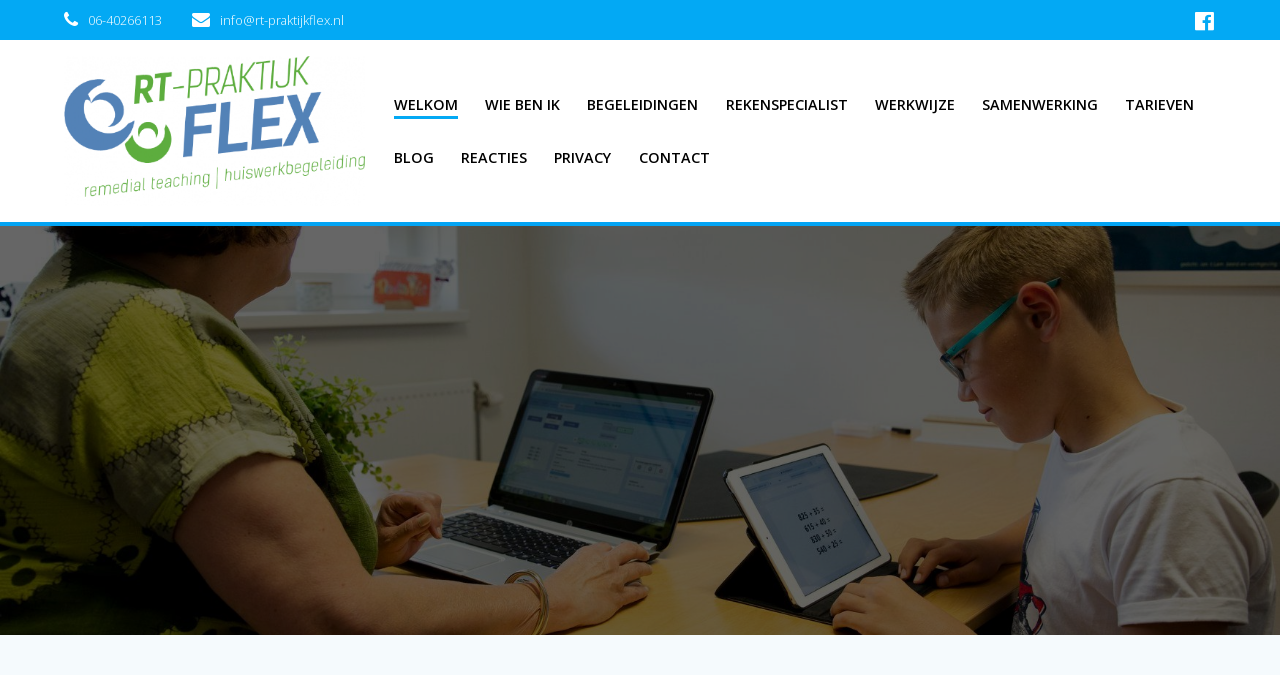

--- FILE ---
content_type: text/html; charset=UTF-8
request_url: https://rt-praktijkflex.nl/
body_size: 7701
content:
<!DOCTYPE html>
<html lang="nl">
<head>
    <meta charset="UTF-8">
    <meta name="viewport" content="width=device-width, initial-scale=1">
    <link rel="profile" href="http://gmpg.org/xfn/11">

	    <script>
        (function (exports, d) {
            var _isReady = false,
                _event,
                _fns = [];

            function onReady(event) {
                d.removeEventListener("DOMContentLoaded", onReady);
                _isReady = true;
                _event = event;
                _fns.forEach(function (_fn) {
                    var fn = _fn[0],
                        context = _fn[1];
                    fn.call(context || exports, window.jQuery);
                });
            }

            function onReadyIe(event) {
                if (d.readyState === "complete") {
                    d.detachEvent("onreadystatechange", onReadyIe);
                    _isReady = true;
                    _event = event;
                    _fns.forEach(function (_fn) {
                        var fn = _fn[0],
                            context = _fn[1];
                        fn.call(context || exports, event);
                    });
                }
            }

            d.addEventListener && d.addEventListener("DOMContentLoaded", onReady) ||
            d.attachEvent && d.attachEvent("onreadystatechange", onReadyIe);

            function domReady(fn, context) {
                if (_isReady) {
                    fn.call(context, _event);
                }

                _fns.push([fn, context]);
            }

            exports.mesmerizeDomReady = domReady;
        })(window, document);
    </script>
	<title>RT-Praktijk Flex &#8211; Remedial teaching | Huiswerkbegeleiding</title>
<meta name='robots' content='max-image-preview:large' />
<link rel='dns-prefetch' href='//fonts.googleapis.com' />
<link rel='dns-prefetch' href='//s.w.org' />
<link rel="alternate" type="application/rss+xml" title="RT-Praktijk Flex &raquo; Feed" href="https://rt-praktijkflex.nl/?feed=rss2" />
<link rel="alternate" type="application/rss+xml" title="RT-Praktijk Flex &raquo; Reactiesfeed" href="https://rt-praktijkflex.nl/?feed=comments-rss2" />
		<script type="text/javascript">
			window._wpemojiSettings = {"baseUrl":"https:\/\/s.w.org\/images\/core\/emoji\/13.1.0\/72x72\/","ext":".png","svgUrl":"https:\/\/s.w.org\/images\/core\/emoji\/13.1.0\/svg\/","svgExt":".svg","source":{"concatemoji":"https:\/\/rt-praktijkflex.nl\/wp-includes\/js\/wp-emoji-release.min.js?ver=5.8.12"}};
			!function(e,a,t){var n,r,o,i=a.createElement("canvas"),p=i.getContext&&i.getContext("2d");function s(e,t){var a=String.fromCharCode;p.clearRect(0,0,i.width,i.height),p.fillText(a.apply(this,e),0,0);e=i.toDataURL();return p.clearRect(0,0,i.width,i.height),p.fillText(a.apply(this,t),0,0),e===i.toDataURL()}function c(e){var t=a.createElement("script");t.src=e,t.defer=t.type="text/javascript",a.getElementsByTagName("head")[0].appendChild(t)}for(o=Array("flag","emoji"),t.supports={everything:!0,everythingExceptFlag:!0},r=0;r<o.length;r++)t.supports[o[r]]=function(e){if(!p||!p.fillText)return!1;switch(p.textBaseline="top",p.font="600 32px Arial",e){case"flag":return s([127987,65039,8205,9895,65039],[127987,65039,8203,9895,65039])?!1:!s([55356,56826,55356,56819],[55356,56826,8203,55356,56819])&&!s([55356,57332,56128,56423,56128,56418,56128,56421,56128,56430,56128,56423,56128,56447],[55356,57332,8203,56128,56423,8203,56128,56418,8203,56128,56421,8203,56128,56430,8203,56128,56423,8203,56128,56447]);case"emoji":return!s([10084,65039,8205,55357,56613],[10084,65039,8203,55357,56613])}return!1}(o[r]),t.supports.everything=t.supports.everything&&t.supports[o[r]],"flag"!==o[r]&&(t.supports.everythingExceptFlag=t.supports.everythingExceptFlag&&t.supports[o[r]]);t.supports.everythingExceptFlag=t.supports.everythingExceptFlag&&!t.supports.flag,t.DOMReady=!1,t.readyCallback=function(){t.DOMReady=!0},t.supports.everything||(n=function(){t.readyCallback()},a.addEventListener?(a.addEventListener("DOMContentLoaded",n,!1),e.addEventListener("load",n,!1)):(e.attachEvent("onload",n),a.attachEvent("onreadystatechange",function(){"complete"===a.readyState&&t.readyCallback()})),(n=t.source||{}).concatemoji?c(n.concatemoji):n.wpemoji&&n.twemoji&&(c(n.twemoji),c(n.wpemoji)))}(window,document,window._wpemojiSettings);
		</script>
		<style type="text/css">
img.wp-smiley,
img.emoji {
	display: inline !important;
	border: none !important;
	box-shadow: none !important;
	height: 1em !important;
	width: 1em !important;
	margin: 0 .07em !important;
	vertical-align: -0.1em !important;
	background: none !important;
	padding: 0 !important;
}
</style>
	<link rel='stylesheet' id='wp-block-library-css'  href='https://rt-praktijkflex.nl/wp-includes/css/dist/block-library/style.min.css?ver=5.8.12' type='text/css' media='all' />
<link rel='stylesheet' id='mesmerize-parent-css'  href='https://rt-praktijkflex.nl/wp-content/themes/mesmerize/style.min.css?ver=1.0.12' type='text/css' media='all' />
<link rel='stylesheet' id='mesmerize-style-css'  href='https://rt-praktijkflex.nl/wp-content/themes/empowerwp/style.min.css?ver=1.0.12' type='text/css' media='all' />
<style id='mesmerize-style-inline-css' type='text/css'>
img.logo.dark, img.custom-logo{width:auto;max-height:150px !important;}
/** cached kirki style */@media screen and (min-width: 768px){.header-homepage{background-position:center top;}.header{background-position:center center;}}.header-homepage:not(.header-slide).color-overlay:before{background:#000000;}.header-homepage:not(.header-slide) .background-overlay,.header-homepage:not(.header-slide).color-overlay::before{opacity:0.6;}.header.color-overlay:before{background:#000000;}.header .background-overlay,.header.color-overlay::before{opacity:0.6;}.header-homepage .header-description-row{padding-top:16%;padding-bottom:12%;}.inner-header-description{padding-top:3%;padding-bottom:2%;}.mesmerize-front-page .navigation-bar.bordered{border-bottom-color:rgb(3,164,244);border-bottom-width:4px;border-bottom-style:solid;}.mesmerize-inner-page .navigation-bar.bordered{border-bottom-color:rgba(3, 169, 244, 1);border-bottom-width:4px;border-bottom-style:solid;}@media screen and (max-width:767px){.header-homepage .header-description-row{padding-top:16%;padding-bottom:12%;}}@media only screen and (min-width: 768px){.header-content .align-holder{width:85%!important;}.inner-header-description{text-align:center!important;}}
</style>
<link rel='stylesheet' id='mesmerize-style-bundle-css'  href='https://rt-praktijkflex.nl/wp-content/themes/mesmerize/assets/css/theme.bundle.min.css?ver=1.0.12' type='text/css' media='all' />
<link rel='stylesheet' id='mesmerize-fonts-css'   data-href='https://fonts.googleapis.com/css?family=Open+Sans%3A300%2C400%2C600%2C700%7CMuli%3A300%2C300italic%2C400%2C400italic%2C600%2C600italic%2C700%2C700italic%2C900%2C900italic%7CPlayfair+Display%3A400%2C400italic%2C700%2C700italic&#038;subset=latin%2Clatin-ext' type='text/css' media='all' />
<link rel='stylesheet' id='elementor-icons-css'  href='https://rt-praktijkflex.nl/wp-content/plugins/elementor/assets/lib/eicons/css/elementor-icons.min.css?ver=5.4.0' type='text/css' media='all' />
<link rel='stylesheet' id='elementor-animations-css'  href='https://rt-praktijkflex.nl/wp-content/plugins/elementor/assets/lib/animations/animations.min.css?ver=2.7.4' type='text/css' media='all' />
<link rel='stylesheet' id='elementor-frontend-css'  href='https://rt-praktijkflex.nl/wp-content/plugins/elementor/assets/css/frontend.min.css?ver=2.7.4' type='text/css' media='all' />
<link rel='stylesheet' id='elementor-global-css'  href='https://rt-praktijkflex.nl/wp-content/uploads/elementor/css/global.css?ver=1570439079' type='text/css' media='all' />
<link rel='stylesheet' id='elementor-post-22-css'  href='https://rt-praktijkflex.nl/wp-content/uploads/elementor/css/post-22.css?ver=1632129070' type='text/css' media='all' />
<link rel='stylesheet' id='google-fonts-1-css'   data-href='https://fonts.googleapis.com/css?family=Roboto%3A100%2C100italic%2C200%2C200italic%2C300%2C300italic%2C400%2C400italic%2C500%2C500italic%2C600%2C600italic%2C700%2C700italic%2C800%2C800italic%2C900%2C900italic%7CRoboto+Slab%3A100%2C100italic%2C200%2C200italic%2C300%2C300italic%2C400%2C400italic%2C500%2C500italic%2C600%2C600italic%2C700%2C700italic%2C800%2C800italic%2C900%2C900italic&#038;ver=5.8.12' type='text/css' media='all' />
<script type='text/javascript' src='https://rt-praktijkflex.nl/wp-includes/js/jquery/jquery.min.js?ver=3.6.0' id='jquery-core-js'></script>
<script type='text/javascript' id='jquery-core-js-after'>
    
        (function () {
            function setHeaderTopSpacing() {

                setTimeout(function() {
                  var headerTop = document.querySelector('.header-top');
                  var headers = document.querySelectorAll('.header-wrapper .header,.header-wrapper .header-homepage');

                  for (var i = 0; i < headers.length; i++) {
                      var item = headers[i];
                      item.style.paddingTop = headerTop.getBoundingClientRect().height + "px";
                  }

                    var languageSwitcher = document.querySelector('.mesmerize-language-switcher');

                    if(languageSwitcher){
                        languageSwitcher.style.top = "calc( " +  headerTop.getBoundingClientRect().height + "px + 1rem)" ;
                    }
                    
                }, 100);

             
            }

            window.addEventListener('resize', setHeaderTopSpacing);
            window.mesmerizeSetHeaderTopSpacing = setHeaderTopSpacing
            mesmerizeDomReady(setHeaderTopSpacing);
        })();
    
    
</script>
<script type='text/javascript' src='https://rt-praktijkflex.nl/wp-includes/js/jquery/jquery-migrate.min.js?ver=3.3.2' id='jquery-migrate-js'></script>
<link rel="https://api.w.org/" href="https://rt-praktijkflex.nl/index.php?rest_route=/" /><link rel="alternate" type="application/json" href="https://rt-praktijkflex.nl/index.php?rest_route=/wp/v2/pages/22" /><link rel="EditURI" type="application/rsd+xml" title="RSD" href="https://rt-praktijkflex.nl/xmlrpc.php?rsd" />
<link rel="wlwmanifest" type="application/wlwmanifest+xml" href="https://rt-praktijkflex.nl/wp-includes/wlwmanifest.xml" /> 
<meta name="generator" content="WordPress 5.8.12" />
<link rel="canonical" href="https://rt-praktijkflex.nl/" />
<link rel='shortlink' href='https://rt-praktijkflex.nl/' />
<link rel="alternate" type="application/json+oembed" href="https://rt-praktijkflex.nl/index.php?rest_route=%2Foembed%2F1.0%2Fembed&#038;url=https%3A%2F%2Frt-praktijkflex.nl%2F" />
<link rel="alternate" type="text/xml+oembed" href="https://rt-praktijkflex.nl/index.php?rest_route=%2Foembed%2F1.0%2Fembed&#038;url=https%3A%2F%2Frt-praktijkflex.nl%2F&#038;format=xml" />
    <style data-name="header-overlap-with">
        @media screen and (min-width: 768px) {
            .mesmerize-front-page.overlap-first-section:not(.mesmerize-front-page-with-slider) .header-homepage {
                padding-bottom: 95px;
            }

            .mesmerize-front-page.overlap-first-section:not(.mesmerize-front-page-with-slider) .page-content div[data-overlap]:first-of-type > div:not([class*="section-separator"]) {
                margin-top: -95px;
            }
        }
    </style>
    
    
    <style type="text/css" data-name="custom-mobile-image-position">
        @media screen and (max-width: 767px) {
            /*Custom mobile position*/
        .header-homepage {
            background-position: 50% 141px;
        }
        }
    </style>

            <style type="text/css" data-name="custom-mobile-image">

            /*Custom mobile image*/
            @media screen and (max-width: 767px) {
                .custom-mobile-image:not(.header-slide) {
                    background-image: url(http://rt-praktijkflex.nl/wp-content/uploads/2019/10/70642780_746879165764140_4386186238088970240_o.jpg) !important;
                }
            }


        </style>

    
        <script type="text/javascript" data-name="async-styles">
        (function () {
            var links = document.querySelectorAll('link[data-href]');
            for (var i = 0; i < links.length; i++) {
                var item = links[i];
                item.href = item.getAttribute('data-href')
            }
        })();
    </script>
	<link rel="icon" href="https://rt-praktijkflex.nl/wp-content/uploads/2019/10/cropped-Logo-zonder-tekst-32x32.png" sizes="32x32" />
<link rel="icon" href="https://rt-praktijkflex.nl/wp-content/uploads/2019/10/cropped-Logo-zonder-tekst-192x192.png" sizes="192x192" />
<link rel="apple-touch-icon" href="https://rt-praktijkflex.nl/wp-content/uploads/2019/10/cropped-Logo-zonder-tekst-180x180.png" />
<meta name="msapplication-TileImage" content="https://rt-praktijkflex.nl/wp-content/uploads/2019/10/cropped-Logo-zonder-tekst-270x270.png" />
    <style id="page-content-custom-styles">
            </style>
        <style data-name="background-content-colors">
        .mesmerize-inner-page .page-content,
        .mesmerize-inner-page .content,
        .mesmerize-front-page.mesmerize-content-padding .page-content {
            background-color: #F5FAFD;
        }
    </style>
    </head>

<body class="home page-template-default page page-id-22 wp-custom-logo overlap-first-section mesmerize-front-page mesmerize-content-padding elementor-default elementor-page elementor-page-22">
    <style>
        .screen-reader-text[href="#page-content"]:focus {
            background-color: #f1f1f1;
            border-radius: 3px;
            box-shadow: 0 0 2px 2px rgba(0, 0, 0, 0.6);
            clip: auto !important;
            clip-path: none;
            color: #21759b;
           
        }
    </style>
    <a class="skip-link screen-reader-text" href="#page-content">Skip to content</a>
    <div id="page-top" class="header-top homepage">
	        <div class="header-top-bar ">
            <div class="">
                <div class="header-top-bar-inner row middle-xs start-xs ">
                        <div class="header-top-bar-area  col-xs area-left">
                  <div class="top-bar-field" data-type="group"   data-dynamic-mod="true">
              <i class="fa fa-phone"></i>
              <span>06-40266113</span>
          </div>
                    <div class="top-bar-field" data-type="group"   data-dynamic-mod="true">
              <i class="fa fa-envelope"></i>
              <span>info@rt-praktijkflex.nl</span>
          </div>
              </div>
                            <div class="header-top-bar-area  col-xs-fit area-right">
            <div data-type="group"  data-dynamic-mod="true" class="top-bar-social-icons">
                      <a target="_blank"  class="social-icon" href="https://www.facebook.com/rtpraktijkflex/">
                  <i class="fa fa-facebook-official"></i>
              </a>
              
    </div>

        </div>
                    </div>
            </div>
        </div>
        	<div class="navigation-bar coloured-nav bordered homepage"  data-sticky='0'  data-sticky-mobile='1'  data-sticky-to='top' >
    <div class="navigation-wrapper ">
    	<div class="row basis-auto">
	        <div class="logo_col col-xs col-sm-fit">
	            <a href="https://rt-praktijkflex.nl/" class="custom-logo-link" data-type="group"  data-dynamic-mod="true" rel="home" aria-current="page"><img width="420" height="209" src="https://rt-praktijkflex.nl/wp-content/uploads/2019/10/cropped-logo-als-afbeelding-1-8.png" class="custom-logo" alt="RT-Praktijk Flex" srcset="https://rt-praktijkflex.nl/wp-content/uploads/2019/10/cropped-logo-als-afbeelding-1-8.png 420w, https://rt-praktijkflex.nl/wp-content/uploads/2019/10/cropped-logo-als-afbeelding-1-8-300x149.png 300w" sizes="(max-width: 420px) 100vw, 420px" /></a>	        </div>
	        <div class="main_menu_col col-xs">
	            <div id="mainmenu_container" class="row"><ul id="main_menu" class="active-line-bottom main-menu dropdown-menu"><li id="menu-item-68" class="menu-item menu-item-type-custom menu-item-object-custom current-menu-item current_page_item menu-item-home menu-item-68"><a href="https://rt-praktijkflex.nl" aria-current="page">Welkom</a></li>
<li id="menu-item-92" class="menu-item menu-item-type-post_type menu-item-object-page menu-item-92"><a href="https://rt-praktijkflex.nl/?page_id=23">Wie ben ik</a></li>
<li id="menu-item-114" class="menu-item menu-item-type-post_type menu-item-object-page menu-item-114"><a href="https://rt-praktijkflex.nl/?page_id=106">Begeleidingen</a></li>
<li id="menu-item-70" class="menu-item menu-item-type-post_type menu-item-object-page menu-item-70"><a href="https://rt-praktijkflex.nl/?page_id=21">Rekenspecialist</a></li>
<li id="menu-item-95" class="menu-item menu-item-type-post_type menu-item-object-page menu-item-95"><a href="https://rt-praktijkflex.nl/?page_id=27">Werkwijze</a></li>
<li id="menu-item-115" class="menu-item menu-item-type-post_type menu-item-object-page menu-item-115"><a href="https://rt-praktijkflex.nl/?page_id=107">Samenwerking</a></li>
<li id="menu-item-116" class="menu-item menu-item-type-post_type menu-item-object-page menu-item-116"><a href="https://rt-praktijkflex.nl/?page_id=108">Tarieven</a></li>
<li id="menu-item-117" class="menu-item menu-item-type-post_type menu-item-object-page menu-item-117"><a href="https://rt-praktijkflex.nl/?page_id=109">Blog</a></li>
<li id="menu-item-192" class="menu-item menu-item-type-post_type menu-item-object-page menu-item-192"><a href="https://rt-praktijkflex.nl/?page_id=189">Reacties</a></li>
<li id="menu-item-86" class="menu-item menu-item-type-post_type menu-item-object-page menu-item-privacy-policy menu-item-86"><a href="https://rt-praktijkflex.nl/?page_id=32">Privacy</a></li>
<li id="menu-item-89" class="menu-item menu-item-type-post_type menu-item-object-page menu-item-89"><a href="https://rt-praktijkflex.nl/?page_id=33">Contact</a></li>
</ul></div>    <a href="#" data-component="offcanvas" data-target="#offcanvas-wrapper" data-direction="right" data-width="300px" data-push="false">
        <div class="bubble"></div>
        <i class="fa fa-bars"></i>
    </a>
    <div id="offcanvas-wrapper" class="hide force-hide  offcanvas-right">
        <div class="offcanvas-top">
            <div class="logo-holder">
                <a href="https://rt-praktijkflex.nl/" class="custom-logo-link" data-type="group"  data-dynamic-mod="true" rel="home" aria-current="page"><img width="420" height="209" src="https://rt-praktijkflex.nl/wp-content/uploads/2019/10/cropped-logo-als-afbeelding-1-8.png" class="custom-logo" alt="RT-Praktijk Flex" srcset="https://rt-praktijkflex.nl/wp-content/uploads/2019/10/cropped-logo-als-afbeelding-1-8.png 420w, https://rt-praktijkflex.nl/wp-content/uploads/2019/10/cropped-logo-als-afbeelding-1-8-300x149.png 300w" sizes="(max-width: 420px) 100vw, 420px" /></a>            </div>
        </div>
        <div id="offcanvas-menu" class="menu-menu-container"><ul id="offcanvas_menu" class="offcanvas_menu"><li class="menu-item menu-item-type-custom menu-item-object-custom current-menu-item current_page_item menu-item-home menu-item-68"><a href="https://rt-praktijkflex.nl" aria-current="page">Welkom</a></li>
<li class="menu-item menu-item-type-post_type menu-item-object-page menu-item-92"><a href="https://rt-praktijkflex.nl/?page_id=23">Wie ben ik</a></li>
<li class="menu-item menu-item-type-post_type menu-item-object-page menu-item-114"><a href="https://rt-praktijkflex.nl/?page_id=106">Begeleidingen</a></li>
<li class="menu-item menu-item-type-post_type menu-item-object-page menu-item-70"><a href="https://rt-praktijkflex.nl/?page_id=21">Rekenspecialist</a></li>
<li class="menu-item menu-item-type-post_type menu-item-object-page menu-item-95"><a href="https://rt-praktijkflex.nl/?page_id=27">Werkwijze</a></li>
<li class="menu-item menu-item-type-post_type menu-item-object-page menu-item-115"><a href="https://rt-praktijkflex.nl/?page_id=107">Samenwerking</a></li>
<li class="menu-item menu-item-type-post_type menu-item-object-page menu-item-116"><a href="https://rt-praktijkflex.nl/?page_id=108">Tarieven</a></li>
<li class="menu-item menu-item-type-post_type menu-item-object-page menu-item-117"><a href="https://rt-praktijkflex.nl/?page_id=109">Blog</a></li>
<li class="menu-item menu-item-type-post_type menu-item-object-page menu-item-192"><a href="https://rt-praktijkflex.nl/?page_id=189">Reacties</a></li>
<li class="menu-item menu-item-type-post_type menu-item-object-page menu-item-privacy-policy menu-item-86"><a href="https://rt-praktijkflex.nl/?page_id=32">Privacy</a></li>
<li class="menu-item menu-item-type-post_type menu-item-object-page menu-item-89"><a href="https://rt-praktijkflex.nl/?page_id=33">Contact</a></li>
</ul></div>
            </div>
    	        </div>
	    </div>
    </div>
</div>
</div>


<div id="page" class="site">

	        <div class="header-wrapper">
            <div  class='header-homepage  color-overlay  custom-mobile-image' style='; background-image:url(&quot;http://rt-praktijkflex.nl/wp-content/uploads/2019/10/70642780_746879165764140_4386186238088970240_o.jpg&quot;); background-color:#5382B7' data-parallax-depth='20'>
                                                
    <div class="header-description gridContainer content-on-center">
        <div class="row header-description-row middle-sm">
    <div class="header-content header-content-centered col-md col-xs-12">
        <div class="align-holder center">
			        </div>
    </div>
</div>
    </div>
    
        <script>
        window.mesmerizeSetHeaderTopSpacing();
    </script>
                    
                                            </div>
        </div>
        
    <div id='page-content' class="page-content">
        <div class="content">
            <div id="post-22" class="post-22 page type-page status-publish hentry">
    <div>
				<div data-elementor-type="wp-page" data-elementor-id="22" class="elementor elementor-22" data-elementor-settings="[]">
			<div class="elementor-inner">
				<div class="elementor-section-wrap">
							<section class="elementor-element elementor-element-d9e496a elementor-section-boxed elementor-section-height-default elementor-section-height-default elementor-section elementor-top-section" data-id="d9e496a" data-element_type="section">
						<div class="elementor-container elementor-column-gap-default">
				<div class="elementor-row">
				<div class="elementor-element elementor-element-0fe6b2e elementor-column elementor-col-100 elementor-top-column" data-id="0fe6b2e" data-element_type="column">
			<div class="elementor-column-wrap  elementor-element-populated">
					<div class="elementor-widget-wrap">
				<div class="elementor-element elementor-element-a047617 elementor-widget elementor-widget-heading" data-id="a047617" data-element_type="widget" data-widget_type="heading.default">
				<div class="elementor-widget-container">
			<h2 class="elementor-heading-title elementor-size-large">
</h2>		</div>
				</div>
						</div>
			</div>
		</div>
						</div>
			</div>
		</section>
				<section class="elementor-element elementor-element-35dbefd4 elementor-section-boxed elementor-section-height-default elementor-section-height-default elementor-section elementor-top-section" data-id="35dbefd4" data-element_type="section">
						<div class="elementor-container elementor-column-gap-default">
				<div class="elementor-row">
				<div class="elementor-element elementor-element-423eb29a elementor-column elementor-col-100 elementor-top-column" data-id="423eb29a" data-element_type="column">
			<div class="elementor-column-wrap  elementor-element-populated">
					<div class="elementor-widget-wrap">
				<div class="elementor-element elementor-element-1ad3c18 elementor-widget elementor-widget-text-editor" data-id="1ad3c18" data-element_type="widget" data-widget_type="text-editor.default">
				<div class="elementor-widget-container">
					<div class="elementor-text-editor elementor-clearfix"><!-- wp:heading {"level":4} -->
<h4><span style="color: #5382b7;"><strong>Het kind weer in zijn kracht zetten</strong></span></h4>
<!-- /wp:heading --><!-- wp:paragraph -->
<p>Voor ieder kind is het fijn goed mee te kunnen op school. Helaas lukt dat niet bij alle kinderen. Soms hebben ze extra ondersteuning nodig, die de school in de klas niet kan bieden. Het kind kan dan terecht bij een remedial teacher. </p>
<!-- /wp:paragraph --><!-- wp:paragraph -->
<p>Remedial teaching (RT) is het verlenen van extra ondersteuning aan leerlingen met een leer en/of gedragsprobleem/ stoornis. RT-praktijk Flex biedt remedial teaching en huiswerkbegeleiding voor kinderen van de basisschool en het voortgezet onderwijs. Ieder kind is uniek en leert anders. De ondersteuning wordt daarom op maat geboden, uitgaande van ‘wat werkt voor het kind’. Ineke Krijntjes, RT-er van RT-praktijk Flex, is tevens gedragspecialist en heeft ruime ervaring in het werken met kinderen met autisme, ADHD, ADD en  begaafde en hoogbegaafde kinderen.  Daarnaast is ze gecertificeerd coach Beelddenkers. </p>
<!-- /wp:paragraph --><!-- wp:paragraph -->
<p>Op de <strong>basisschool </strong>kan het kind problemen ondervinden op het gebied van rekenen, technisch en/of begrijpend lezen en spelling. Het zelfvertrouwen en de motivatie dalen, met het gevaar van het vergroten van de leerachterstand. Het bieden van remedial teaching op maat, kan het kind dan weer in zijn kracht zetten. Door actief naar het kind te luisteren, probeer ik inzicht te krijgen op de manier van denken en leren van het kind. Zo komen we samen tot een oplossing, die werkt voor het kind. </p>
<!-- /wp:paragraph --><!-- wp:paragraph -->
<p>Bij achterblijvende studieresultaten op het <strong>voorgezet onderwijs</strong> kan huiswerkbegeleiding een steuntje in de rug zijn. De leerling leert het huiswerk plannen en er wordt gekeken welke leerstrategie bij hem of haar past. Hoe maak ik een samenvatting? Of kan ik beter een mind-map maken? Hoe leer ik woordjes? Welke hulpmiddelen zijn er?</p>
<!-- /wp:paragraph --><!-- wp:paragraph {"customFontSize":0} -->
<p style="font-size: 0;">Ook het voorbereiden op de rekentoets van het voortgezet onderwijs valt binnen de mogelijkheden. Veel leerlingen hebben moeite met de rekentoets. Door de één op één begeleiding is het mogelijk uit te zoeken welke strategie het beste bij de leerling past.</p>
<!-- /wp:paragraph --></div>
				</div>
				</div>
				<div class="elementor-element elementor-element-ef7f34e elementor-widget elementor-widget-image" data-id="ef7f34e" data-element_type="widget" data-widget_type="image.default">
				<div class="elementor-widget-container">
					<div class="elementor-image">
										<img width="300" height="200" src="https://rt-praktijkflex.nl/wp-content/uploads/2019/10/Vang_126-300x200.jpg" class="attachment-medium size-medium" alt="" loading="lazy" srcset="https://rt-praktijkflex.nl/wp-content/uploads/2019/10/Vang_126-300x200.jpg 300w, https://rt-praktijkflex.nl/wp-content/uploads/2019/10/Vang_126-768x512.jpg 768w, https://rt-praktijkflex.nl/wp-content/uploads/2019/10/Vang_126-1024x683.jpg 1024w, https://rt-praktijkflex.nl/wp-content/uploads/2019/10/Vang_126-1620x1080.jpg 1620w" sizes="(max-width: 300px) 100vw, 300px" />											</div>
				</div>
				</div>
						</div>
			</div>
		</div>
						</div>
			</div>
		</section>
						</div>
			</div>
		</div>
		    </div>
	</div>
        </div>
    </div>

<div  class='footer footer-simple'>
    <div  class='footer-content center-xs'>
        <div class="gridContainer">
            <div class="row middle-xs footer-content-row">
                <div class="footer-content-col col-xs-12">
					<p  class="copyright">&copy;&nbsp;&nbsp;2026&nbsp;RT-Praktijk Flex.&nbsp;Gebouwd met behulp van WordPress en de <a target="_blank" href="https://extendthemes.com/go/built-with-empower/">EmpowerWP Theme</a></p>                </div>
            </div>
        </div>
    </div>
</div>
	</div>
<script type='text/javascript'  defer="defer" src='https://rt-praktijkflex.nl/wp-includes/js/imagesloaded.min.js?ver=4.1.4' id='imagesloaded-js'></script>
<script type='text/javascript'  defer="defer" src='https://rt-praktijkflex.nl/wp-includes/js/masonry.min.js?ver=4.2.2' id='masonry-js'></script>
<script type='text/javascript'  defer="defer" src='https://rt-praktijkflex.nl/wp-content/themes/mesmerize/assets/js/theme.bundle.min.js?ver=1.0.12' id='mesmerize-theme-js'></script>
<script type='text/javascript'  defer="defer" src='https://rt-praktijkflex.nl/wp-includes/js/wp-embed.min.js?ver=5.8.12' id='wp-embed-js'></script>
<script type='text/javascript' src='https://rt-praktijkflex.nl/wp-content/plugins/elementor/assets/js/frontend-modules.min.js?ver=2.7.4' id='elementor-frontend-modules-js'></script>
<script type='text/javascript' src='https://rt-praktijkflex.nl/wp-includes/js/jquery/ui/core.min.js?ver=1.12.1' id='jquery-ui-core-js'></script>
<script type='text/javascript' src='https://rt-praktijkflex.nl/wp-content/plugins/elementor/assets/lib/dialog/dialog.min.js?ver=4.7.3' id='elementor-dialog-js'></script>
<script type='text/javascript' src='https://rt-praktijkflex.nl/wp-content/plugins/elementor/assets/lib/waypoints/waypoints.min.js?ver=4.0.2' id='elementor-waypoints-js'></script>
<script type='text/javascript' src='https://rt-praktijkflex.nl/wp-content/plugins/elementor/assets/lib/swiper/swiper.min.js?ver=4.4.6' id='swiper-js'></script>
<script type='text/javascript' id='elementor-frontend-js-before'>
var elementorFrontendConfig = {"environmentMode":{"edit":false,"wpPreview":false},"is_rtl":false,"breakpoints":{"xs":0,"sm":480,"md":768,"lg":1025,"xl":1440,"xxl":1600},"version":"2.7.4","urls":{"assets":"https:\/\/rt-praktijkflex.nl\/wp-content\/plugins\/elementor\/assets\/"},"settings":{"page":[],"general":{"elementor_global_image_lightbox":"yes","elementor_enable_lightbox_in_editor":"yes"}},"post":{"id":22,"title":"Welkom","excerpt":""}};
</script>
<script type='text/javascript' src='https://rt-praktijkflex.nl/wp-content/plugins/elementor/assets/js/frontend.min.js?ver=2.7.4' id='elementor-frontend-js'></script>
    <script>
        /(trident|msie)/i.test(navigator.userAgent) && document.getElementById && window.addEventListener && window.addEventListener("hashchange", function () {
            var t, e = location.hash.substring(1);
            /^[A-z0-9_-]+$/.test(e) && (t = document.getElementById(e)) && (/^(?:a|select|input|button|textarea)$/i.test(t.tagName) || (t.tabIndex = -1), t.focus())
        }, !1);
    </script>
	</body>
</html>


--- FILE ---
content_type: text/css
request_url: https://rt-praktijkflex.nl/wp-content/uploads/elementor/css/global.css?ver=1570439079
body_size: 600
content:
.elementor-widget-heading.elementor-widget-heading .elementor-heading-title{color:#1569ae;}.elementor-widget-heading .elementor-heading-title{font-family:"Roboto", Sans-serif;font-weight:600;}.elementor-widget-image .widget-image-caption{color:#545454;font-family:"Roboto", Sans-serif;font-weight:400;}.elementor-widget-text-editor{color:#545454;font-family:"Roboto", Sans-serif;font-weight:400;}.elementor-widget-text-editor.elementor-drop-cap-view-stacked .elementor-drop-cap{background-color:#1569ae;}.elementor-widget-text-editor.elementor-drop-cap-view-framed .elementor-drop-cap, .elementor-widget-text-editor.elementor-drop-cap-view-default .elementor-drop-cap{color:#1569ae;border-color:#1569ae;}.elementor-widget-button a.elementor-button, .elementor-widget-button .elementor-button{font-family:"Roboto", Sans-serif;font-weight:500;background-color:#fdd247;}.elementor-widget-divider{--divider-border-color:#b6c9db;}.elementor-widget-divider .elementor-divider__text{color:#b6c9db;font-family:"Roboto Slab", Sans-serif;font-weight:400;}.elementor-widget-divider.elementor-view-stacked .elementor-icon{background-color:#b6c9db;}.elementor-widget-divider.elementor-view-framed .elementor-icon, .elementor-widget-divider.elementor-view-default .elementor-icon{color:#b6c9db;border-color:#b6c9db;}.elementor-widget-divider.elementor-view-framed .elementor-icon, .elementor-widget-divider.elementor-view-default .elementor-icon svg{fill:#b6c9db;}.elementor-widget-image-box .elementor-image-box-content .elementor-image-box-title{color:#1569ae;font-family:"Roboto", Sans-serif;font-weight:600;}.elementor-widget-image-box .elementor-image-box-content .elementor-image-box-description{color:#545454;font-family:"Roboto", Sans-serif;font-weight:400;}.elementor-widget-icon.elementor-view-stacked .elementor-icon{background-color:#1569ae;}.elementor-widget-icon.elementor-view-framed .elementor-icon, .elementor-widget-icon.elementor-view-default .elementor-icon{color:#1569ae;border-color:#1569ae;}.elementor-widget-icon.elementor-view-framed .elementor-icon, .elementor-widget-icon.elementor-view-default .elementor-icon svg{fill:#1569ae;}.elementor-widget-icon-box.elementor-view-stacked .elementor-icon{background-color:#1569ae;}.elementor-widget-icon-box.elementor-view-framed .elementor-icon, .elementor-widget-icon-box.elementor-view-default .elementor-icon{fill:#1569ae;color:#1569ae;border-color:#1569ae;}.elementor-widget-icon-box .elementor-icon-box-content .elementor-icon-box-title{color:#1569ae;font-family:"Roboto", Sans-serif;font-weight:600;}.elementor-widget-icon-box .elementor-icon-box-content .elementor-icon-box-description{color:#545454;font-family:"Roboto", Sans-serif;font-weight:400;}.elementor-widget-star-rating .elementor-star-rating__title{color:#545454;font-family:"Roboto", Sans-serif;font-weight:400;}.elementor-widget-image-carousel .elementor-image-carousel-caption{font-family:"Roboto", Sans-serif;font-weight:500;}.elementor-widget-image-gallery .gallery-item .gallery-caption{font-family:"Roboto", Sans-serif;font-weight:500;}.elementor-widget-icon-list .elementor-icon-list-item:not(:last-child):after{border-color:#545454;}.elementor-widget-icon-list .elementor-icon-list-icon i{color:#1569ae;}.elementor-widget-icon-list .elementor-icon-list-icon svg{fill:#1569ae;}.elementor-widget-icon-list .elementor-icon-list-text{color:#b6c9db;}.elementor-widget-icon-list .elementor-icon-list-item{font-family:"Roboto", Sans-serif;font-weight:400;}.elementor-widget-counter .elementor-counter-number-wrapper{color:#1569ae;font-family:"Roboto", Sans-serif;font-weight:600;}.elementor-widget-counter .elementor-counter-title{color:#b6c9db;font-family:"Roboto Slab", Sans-serif;font-weight:400;}.elementor-widget-progress .elementor-progress-wrapper .elementor-progress-bar{background-color:#1569ae;}.elementor-widget-progress .elementor-title{color:#1569ae;font-family:"Roboto", Sans-serif;font-weight:400;}.elementor-widget-testimonial .elementor-testimonial-content{color:#545454;font-family:"Roboto", Sans-serif;font-weight:400;}.elementor-widget-testimonial .elementor-testimonial-name{color:#1569ae;font-family:"Roboto", Sans-serif;font-weight:600;}.elementor-widget-testimonial .elementor-testimonial-job{color:#b6c9db;font-family:"Roboto Slab", Sans-serif;font-weight:400;}.elementor-widget-tabs .elementor-tab-title{color:#1569ae;font-family:"Roboto", Sans-serif;font-weight:600;}.elementor-widget-tabs .elementor-tab-title.elementor-active{color:#fdd247;}.elementor-widget-tabs .elementor-tab-content{color:#545454;font-family:"Roboto", Sans-serif;font-weight:400;}.elementor-widget-accordion .elementor-accordion .elementor-tab-title{color:#1569ae;font-family:"Roboto", Sans-serif;font-weight:600;}.elementor-widget-accordion .elementor-accordion .elementor-tab-title.elementor-active{color:#fdd247;}.elementor-widget-accordion .elementor-accordion .elementor-tab-content{color:#545454;font-family:"Roboto", Sans-serif;font-weight:400;}.elementor-widget-toggle .elementor-toggle .elementor-tab-title{color:#1569ae;font-family:"Roboto", Sans-serif;font-weight:600;}.elementor-widget-toggle .elementor-toggle .elementor-tab-title.elementor-active{color:#fdd247;}.elementor-widget-toggle .elementor-toggle .elementor-tab-content{color:#545454;font-family:"Roboto", Sans-serif;font-weight:400;}.elementor-widget-alert .elementor-alert-title{font-family:"Roboto", Sans-serif;font-weight:600;}.elementor-widget-alert .elementor-alert-description{font-family:"Roboto", Sans-serif;font-weight:400;}

--- FILE ---
content_type: text/css
request_url: https://rt-praktijkflex.nl/wp-content/uploads/elementor/css/post-22.css?ver=1632129070
body_size: 78
content:
.elementor-22 .elementor-element.elementor-element-a047617 .elementor-heading-title{font-family:"Arial", Sans-serif;font-weight:300;}.elementor-22 .elementor-element.elementor-element-1ad3c18 .elementor-text-editor{text-align:left;columns:1;}body.elementor-page-22 h1.entry-title, .elementor-page-title{display:none;}